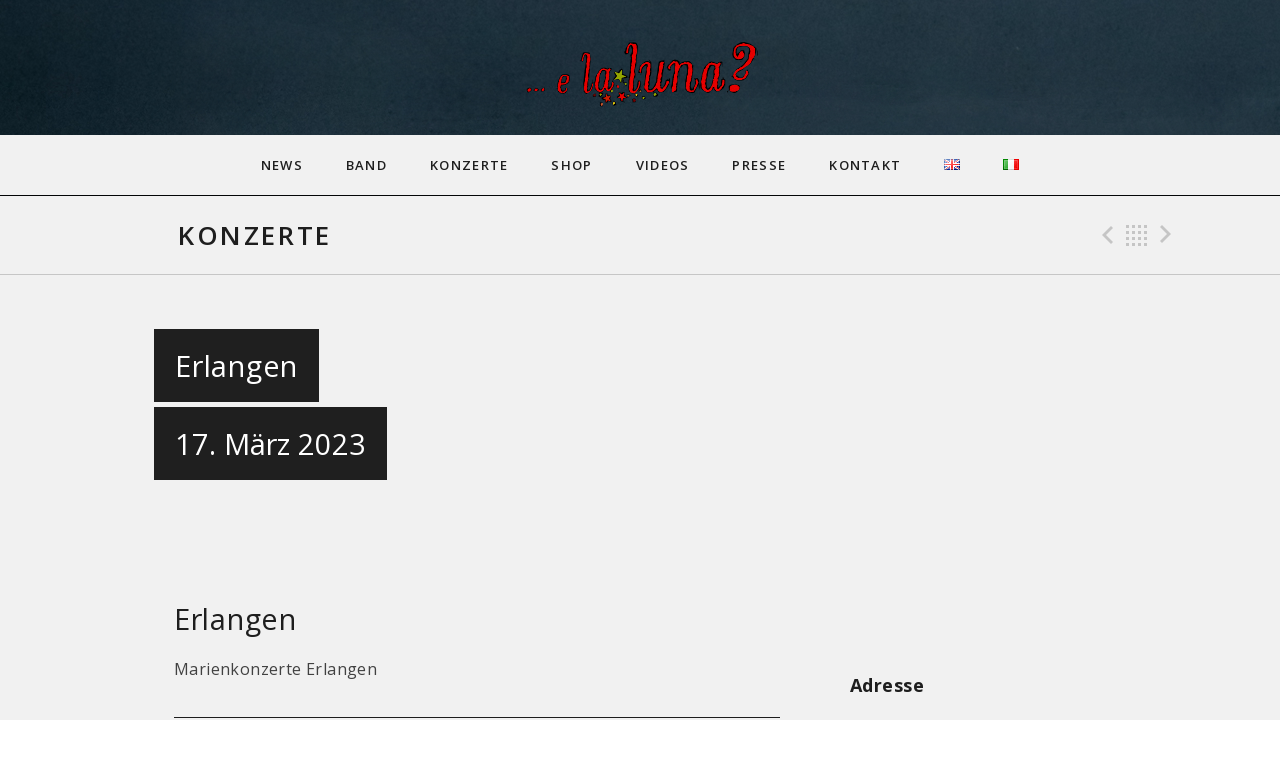

--- FILE ---
content_type: text/html; charset=UTF-8
request_url: https://elaluna.de/konzerte/erlangen/
body_size: 14086
content:
<!DOCTYPE html>
<html class="no-js" lang="de-DE">
<head>
	<meta charset="UTF-8">
	<meta name="viewport" content="width=device-width, initial-scale=1.0">
	<title>Erlangen &#8211; &#8230; e la luna?</title>
<meta name='robots' content='max-image-preview:large' />
<link rel='dns-prefetch' href='//netdna.bootstrapcdn.com' />
<link rel='dns-prefetch' href='//fonts.googleapis.com' />
<link href='https://fonts.gstatic.com' crossorigin rel='preconnect' />
<link rel="alternate" type="application/rss+xml" title="... e la luna? &raquo; Feed" href="https://elaluna.de/feed/" />
<link rel="alternate" type="application/rss+xml" title="... e la luna? &raquo; Kommentar-Feed" href="https://elaluna.de/comments/feed/" />
<link rel="alternate" title="oEmbed (JSON)" type="application/json+oembed" href="https://elaluna.de/wp-json/oembed/1.0/embed?url=https%3A%2F%2Felaluna.de%2Fkonzerte%2Ferlangen%2F&#038;lang=de" />
<link rel="alternate" title="oEmbed (XML)" type="text/xml+oembed" href="https://elaluna.de/wp-json/oembed/1.0/embed?url=https%3A%2F%2Felaluna.de%2Fkonzerte%2Ferlangen%2F&#038;format=xml&#038;lang=de" />
<style id='wp-img-auto-sizes-contain-inline-css' type='text/css'>
img:is([sizes=auto i],[sizes^="auto," i]){contain-intrinsic-size:3000px 1500px}
/*# sourceURL=wp-img-auto-sizes-contain-inline-css */
</style>
<style id='wp-emoji-styles-inline-css' type='text/css'>

	img.wp-smiley, img.emoji {
		display: inline !important;
		border: none !important;
		box-shadow: none !important;
		height: 1em !important;
		width: 1em !important;
		margin: 0 0.07em !important;
		vertical-align: -0.1em !important;
		background: none !important;
		padding: 0 !important;
	}
/*# sourceURL=wp-emoji-styles-inline-css */
</style>
<style id='wp-block-library-inline-css' type='text/css'>
:root{--wp-block-synced-color:#7a00df;--wp-block-synced-color--rgb:122,0,223;--wp-bound-block-color:var(--wp-block-synced-color);--wp-editor-canvas-background:#ddd;--wp-admin-theme-color:#007cba;--wp-admin-theme-color--rgb:0,124,186;--wp-admin-theme-color-darker-10:#006ba1;--wp-admin-theme-color-darker-10--rgb:0,107,160.5;--wp-admin-theme-color-darker-20:#005a87;--wp-admin-theme-color-darker-20--rgb:0,90,135;--wp-admin-border-width-focus:2px}@media (min-resolution:192dpi){:root{--wp-admin-border-width-focus:1.5px}}.wp-element-button{cursor:pointer}:root .has-very-light-gray-background-color{background-color:#eee}:root .has-very-dark-gray-background-color{background-color:#313131}:root .has-very-light-gray-color{color:#eee}:root .has-very-dark-gray-color{color:#313131}:root .has-vivid-green-cyan-to-vivid-cyan-blue-gradient-background{background:linear-gradient(135deg,#00d084,#0693e3)}:root .has-purple-crush-gradient-background{background:linear-gradient(135deg,#34e2e4,#4721fb 50%,#ab1dfe)}:root .has-hazy-dawn-gradient-background{background:linear-gradient(135deg,#faaca8,#dad0ec)}:root .has-subdued-olive-gradient-background{background:linear-gradient(135deg,#fafae1,#67a671)}:root .has-atomic-cream-gradient-background{background:linear-gradient(135deg,#fdd79a,#004a59)}:root .has-nightshade-gradient-background{background:linear-gradient(135deg,#330968,#31cdcf)}:root .has-midnight-gradient-background{background:linear-gradient(135deg,#020381,#2874fc)}:root{--wp--preset--font-size--normal:16px;--wp--preset--font-size--huge:42px}.has-regular-font-size{font-size:1em}.has-larger-font-size{font-size:2.625em}.has-normal-font-size{font-size:var(--wp--preset--font-size--normal)}.has-huge-font-size{font-size:var(--wp--preset--font-size--huge)}.has-text-align-center{text-align:center}.has-text-align-left{text-align:left}.has-text-align-right{text-align:right}.has-fit-text{white-space:nowrap!important}#end-resizable-editor-section{display:none}.aligncenter{clear:both}.items-justified-left{justify-content:flex-start}.items-justified-center{justify-content:center}.items-justified-right{justify-content:flex-end}.items-justified-space-between{justify-content:space-between}.screen-reader-text{border:0;clip-path:inset(50%);height:1px;margin:-1px;overflow:hidden;padding:0;position:absolute;width:1px;word-wrap:normal!important}.screen-reader-text:focus{background-color:#ddd;clip-path:none;color:#444;display:block;font-size:1em;height:auto;left:5px;line-height:normal;padding:15px 23px 14px;text-decoration:none;top:5px;width:auto;z-index:100000}html :where(.has-border-color){border-style:solid}html :where([style*=border-top-color]){border-top-style:solid}html :where([style*=border-right-color]){border-right-style:solid}html :where([style*=border-bottom-color]){border-bottom-style:solid}html :where([style*=border-left-color]){border-left-style:solid}html :where([style*=border-width]){border-style:solid}html :where([style*=border-top-width]){border-top-style:solid}html :where([style*=border-right-width]){border-right-style:solid}html :where([style*=border-bottom-width]){border-bottom-style:solid}html :where([style*=border-left-width]){border-left-style:solid}html :where(img[class*=wp-image-]){height:auto;max-width:100%}:where(figure){margin:0 0 1em}html :where(.is-position-sticky){--wp-admin--admin-bar--position-offset:var(--wp-admin--admin-bar--height,0px)}@media screen and (max-width:600px){html :where(.is-position-sticky){--wp-admin--admin-bar--position-offset:0px}}

/*# sourceURL=wp-block-library-inline-css */
</style><link rel='stylesheet' id='wc-blocks-style-css' href='https://elaluna.de/wp-content/plugins/woocommerce/assets/client/blocks/wc-blocks.css?ver=wc-10.4.3' type='text/css' media='all' />
<style id='global-styles-inline-css' type='text/css'>
:root{--wp--preset--aspect-ratio--square: 1;--wp--preset--aspect-ratio--4-3: 4/3;--wp--preset--aspect-ratio--3-4: 3/4;--wp--preset--aspect-ratio--3-2: 3/2;--wp--preset--aspect-ratio--2-3: 2/3;--wp--preset--aspect-ratio--16-9: 16/9;--wp--preset--aspect-ratio--9-16: 9/16;--wp--preset--color--black: #000000;--wp--preset--color--cyan-bluish-gray: #abb8c3;--wp--preset--color--white: #ffffff;--wp--preset--color--pale-pink: #f78da7;--wp--preset--color--vivid-red: #cf2e2e;--wp--preset--color--luminous-vivid-orange: #ff6900;--wp--preset--color--luminous-vivid-amber: #fcb900;--wp--preset--color--light-green-cyan: #7bdcb5;--wp--preset--color--vivid-green-cyan: #00d084;--wp--preset--color--pale-cyan-blue: #8ed1fc;--wp--preset--color--vivid-cyan-blue: #0693e3;--wp--preset--color--vivid-purple: #9b51e0;--wp--preset--gradient--vivid-cyan-blue-to-vivid-purple: linear-gradient(135deg,rgb(6,147,227) 0%,rgb(155,81,224) 100%);--wp--preset--gradient--light-green-cyan-to-vivid-green-cyan: linear-gradient(135deg,rgb(122,220,180) 0%,rgb(0,208,130) 100%);--wp--preset--gradient--luminous-vivid-amber-to-luminous-vivid-orange: linear-gradient(135deg,rgb(252,185,0) 0%,rgb(255,105,0) 100%);--wp--preset--gradient--luminous-vivid-orange-to-vivid-red: linear-gradient(135deg,rgb(255,105,0) 0%,rgb(207,46,46) 100%);--wp--preset--gradient--very-light-gray-to-cyan-bluish-gray: linear-gradient(135deg,rgb(238,238,238) 0%,rgb(169,184,195) 100%);--wp--preset--gradient--cool-to-warm-spectrum: linear-gradient(135deg,rgb(74,234,220) 0%,rgb(151,120,209) 20%,rgb(207,42,186) 40%,rgb(238,44,130) 60%,rgb(251,105,98) 80%,rgb(254,248,76) 100%);--wp--preset--gradient--blush-light-purple: linear-gradient(135deg,rgb(255,206,236) 0%,rgb(152,150,240) 100%);--wp--preset--gradient--blush-bordeaux: linear-gradient(135deg,rgb(254,205,165) 0%,rgb(254,45,45) 50%,rgb(107,0,62) 100%);--wp--preset--gradient--luminous-dusk: linear-gradient(135deg,rgb(255,203,112) 0%,rgb(199,81,192) 50%,rgb(65,88,208) 100%);--wp--preset--gradient--pale-ocean: linear-gradient(135deg,rgb(255,245,203) 0%,rgb(182,227,212) 50%,rgb(51,167,181) 100%);--wp--preset--gradient--electric-grass: linear-gradient(135deg,rgb(202,248,128) 0%,rgb(113,206,126) 100%);--wp--preset--gradient--midnight: linear-gradient(135deg,rgb(2,3,129) 0%,rgb(40,116,252) 100%);--wp--preset--font-size--small: 13px;--wp--preset--font-size--medium: 20px;--wp--preset--font-size--large: 36px;--wp--preset--font-size--x-large: 42px;--wp--preset--spacing--20: 0.44rem;--wp--preset--spacing--30: 0.67rem;--wp--preset--spacing--40: 1rem;--wp--preset--spacing--50: 1.5rem;--wp--preset--spacing--60: 2.25rem;--wp--preset--spacing--70: 3.38rem;--wp--preset--spacing--80: 5.06rem;--wp--preset--shadow--natural: 6px 6px 9px rgba(0, 0, 0, 0.2);--wp--preset--shadow--deep: 12px 12px 50px rgba(0, 0, 0, 0.4);--wp--preset--shadow--sharp: 6px 6px 0px rgba(0, 0, 0, 0.2);--wp--preset--shadow--outlined: 6px 6px 0px -3px rgb(255, 255, 255), 6px 6px rgb(0, 0, 0);--wp--preset--shadow--crisp: 6px 6px 0px rgb(0, 0, 0);}:where(.is-layout-flex){gap: 0.5em;}:where(.is-layout-grid){gap: 0.5em;}body .is-layout-flex{display: flex;}.is-layout-flex{flex-wrap: wrap;align-items: center;}.is-layout-flex > :is(*, div){margin: 0;}body .is-layout-grid{display: grid;}.is-layout-grid > :is(*, div){margin: 0;}:where(.wp-block-columns.is-layout-flex){gap: 2em;}:where(.wp-block-columns.is-layout-grid){gap: 2em;}:where(.wp-block-post-template.is-layout-flex){gap: 1.25em;}:where(.wp-block-post-template.is-layout-grid){gap: 1.25em;}.has-black-color{color: var(--wp--preset--color--black) !important;}.has-cyan-bluish-gray-color{color: var(--wp--preset--color--cyan-bluish-gray) !important;}.has-white-color{color: var(--wp--preset--color--white) !important;}.has-pale-pink-color{color: var(--wp--preset--color--pale-pink) !important;}.has-vivid-red-color{color: var(--wp--preset--color--vivid-red) !important;}.has-luminous-vivid-orange-color{color: var(--wp--preset--color--luminous-vivid-orange) !important;}.has-luminous-vivid-amber-color{color: var(--wp--preset--color--luminous-vivid-amber) !important;}.has-light-green-cyan-color{color: var(--wp--preset--color--light-green-cyan) !important;}.has-vivid-green-cyan-color{color: var(--wp--preset--color--vivid-green-cyan) !important;}.has-pale-cyan-blue-color{color: var(--wp--preset--color--pale-cyan-blue) !important;}.has-vivid-cyan-blue-color{color: var(--wp--preset--color--vivid-cyan-blue) !important;}.has-vivid-purple-color{color: var(--wp--preset--color--vivid-purple) !important;}.has-black-background-color{background-color: var(--wp--preset--color--black) !important;}.has-cyan-bluish-gray-background-color{background-color: var(--wp--preset--color--cyan-bluish-gray) !important;}.has-white-background-color{background-color: var(--wp--preset--color--white) !important;}.has-pale-pink-background-color{background-color: var(--wp--preset--color--pale-pink) !important;}.has-vivid-red-background-color{background-color: var(--wp--preset--color--vivid-red) !important;}.has-luminous-vivid-orange-background-color{background-color: var(--wp--preset--color--luminous-vivid-orange) !important;}.has-luminous-vivid-amber-background-color{background-color: var(--wp--preset--color--luminous-vivid-amber) !important;}.has-light-green-cyan-background-color{background-color: var(--wp--preset--color--light-green-cyan) !important;}.has-vivid-green-cyan-background-color{background-color: var(--wp--preset--color--vivid-green-cyan) !important;}.has-pale-cyan-blue-background-color{background-color: var(--wp--preset--color--pale-cyan-blue) !important;}.has-vivid-cyan-blue-background-color{background-color: var(--wp--preset--color--vivid-cyan-blue) !important;}.has-vivid-purple-background-color{background-color: var(--wp--preset--color--vivid-purple) !important;}.has-black-border-color{border-color: var(--wp--preset--color--black) !important;}.has-cyan-bluish-gray-border-color{border-color: var(--wp--preset--color--cyan-bluish-gray) !important;}.has-white-border-color{border-color: var(--wp--preset--color--white) !important;}.has-pale-pink-border-color{border-color: var(--wp--preset--color--pale-pink) !important;}.has-vivid-red-border-color{border-color: var(--wp--preset--color--vivid-red) !important;}.has-luminous-vivid-orange-border-color{border-color: var(--wp--preset--color--luminous-vivid-orange) !important;}.has-luminous-vivid-amber-border-color{border-color: var(--wp--preset--color--luminous-vivid-amber) !important;}.has-light-green-cyan-border-color{border-color: var(--wp--preset--color--light-green-cyan) !important;}.has-vivid-green-cyan-border-color{border-color: var(--wp--preset--color--vivid-green-cyan) !important;}.has-pale-cyan-blue-border-color{border-color: var(--wp--preset--color--pale-cyan-blue) !important;}.has-vivid-cyan-blue-border-color{border-color: var(--wp--preset--color--vivid-cyan-blue) !important;}.has-vivid-purple-border-color{border-color: var(--wp--preset--color--vivid-purple) !important;}.has-vivid-cyan-blue-to-vivid-purple-gradient-background{background: var(--wp--preset--gradient--vivid-cyan-blue-to-vivid-purple) !important;}.has-light-green-cyan-to-vivid-green-cyan-gradient-background{background: var(--wp--preset--gradient--light-green-cyan-to-vivid-green-cyan) !important;}.has-luminous-vivid-amber-to-luminous-vivid-orange-gradient-background{background: var(--wp--preset--gradient--luminous-vivid-amber-to-luminous-vivid-orange) !important;}.has-luminous-vivid-orange-to-vivid-red-gradient-background{background: var(--wp--preset--gradient--luminous-vivid-orange-to-vivid-red) !important;}.has-very-light-gray-to-cyan-bluish-gray-gradient-background{background: var(--wp--preset--gradient--very-light-gray-to-cyan-bluish-gray) !important;}.has-cool-to-warm-spectrum-gradient-background{background: var(--wp--preset--gradient--cool-to-warm-spectrum) !important;}.has-blush-light-purple-gradient-background{background: var(--wp--preset--gradient--blush-light-purple) !important;}.has-blush-bordeaux-gradient-background{background: var(--wp--preset--gradient--blush-bordeaux) !important;}.has-luminous-dusk-gradient-background{background: var(--wp--preset--gradient--luminous-dusk) !important;}.has-pale-ocean-gradient-background{background: var(--wp--preset--gradient--pale-ocean) !important;}.has-electric-grass-gradient-background{background: var(--wp--preset--gradient--electric-grass) !important;}.has-midnight-gradient-background{background: var(--wp--preset--gradient--midnight) !important;}.has-small-font-size{font-size: var(--wp--preset--font-size--small) !important;}.has-medium-font-size{font-size: var(--wp--preset--font-size--medium) !important;}.has-large-font-size{font-size: var(--wp--preset--font-size--large) !important;}.has-x-large-font-size{font-size: var(--wp--preset--font-size--x-large) !important;}
/*# sourceURL=global-styles-inline-css */
</style>

<style id='classic-theme-styles-inline-css' type='text/css'>
/*! This file is auto-generated */
.wp-block-button__link{color:#fff;background-color:#32373c;border-radius:9999px;box-shadow:none;text-decoration:none;padding:calc(.667em + 2px) calc(1.333em + 2px);font-size:1.125em}.wp-block-file__button{background:#32373c;color:#fff;text-decoration:none}
/*# sourceURL=/wp-includes/css/classic-themes.min.css */
</style>
<link rel='stylesheet' id='cuepro-css' href='https://elaluna.de/wp-content/plugins/cuepro/assets/css/cuepro.css?ver=1.1.0' type='text/css' media='all' />
<link rel='stylesheet' id='woocommerce-layout-css' href='https://elaluna.de/wp-content/plugins/woocommerce/assets/css/woocommerce-layout.css?ver=10.4.3' type='text/css' media='all' />
<link rel='stylesheet' id='woocommerce-smallscreen-css' href='https://elaluna.de/wp-content/plugins/woocommerce/assets/css/woocommerce-smallscreen.css?ver=10.4.3' type='text/css' media='only screen and (max-width: 768px)' />
<link rel='stylesheet' id='woocommerce-general-css' href='https://elaluna.de/wp-content/plugins/woocommerce/assets/css/woocommerce.css?ver=10.4.3' type='text/css' media='all' />
<style id='woocommerce-inline-inline-css' type='text/css'>
.woocommerce form .form-row .required { visibility: visible; }
/*# sourceURL=woocommerce-inline-inline-css */
</style>
<link rel='stylesheet' id='genericons-css' href='https://elaluna.de/wp-content/themes/promenade/assets/css/genericons.css?ver=3.4.1' type='text/css' media='all' />
<link rel='stylesheet' id='promenade-style-css' href='https://elaluna.de/wp-content/themes/promenade/style.css?ver=1689315ab6ec61be7eaf035b6519c6c7' type='text/css' media='all' />
<style id='promenade-style-inline-css' type='text/css'>
.site-title { font-family: "Open Sans", sans-serif;}.site-navigation { font-family: "Open Sans", sans-serif;}h1, h2, h3, h4, h5, h6, dt, label, button, input, select, button, html input[type="button"], input[type="reset"], input[type="submit"], .button, textarea, .published, .entry-meta--header .post-type, .entry-meta--footer a, .pagination, .lead, .archive-intro, .menu--archive a, .front-page .content-area, .front-page .content-area .entry-content, .featured-content, .featured-content .block-grid-item-date, .record-details, .comments-header .comments-title, .comment-meta, .comment-author, .comment-reply-title, .widget-title, .widget_archive li, .widget_categories li, .widget_meta li, .widget_nav_menu li, .widget_pages li, .widget_calendar table caption, .widget_contact_info .confit-address, .widget_recent_entries, .widget_rss .rss-date, .credits, .gallery .gallery-caption, .promenade-player, .single-gig .venue-details, .single-gig .gig-meta, .single-gig .gig-description, .archive-gig, .gig-card, .tracklist, .widget .recent-posts-feed-link, .widget .recent-posts-archive-link, .widget .upcoming-gigs-archive-link, .recent-posts-item-title, .widget_audiotheme_upcoming_gigs .upcoming-gigs-archive-link, .widget-area--home .widget_recent_posts .block-grid-item-title, #infinite-handle span, #infinite-footer, .widget-area .milestone-header .event, .widget-area .milestone-countdown .difference { font-family: "Open Sans", sans-serif;}body, input[type="checkbox"] + label, input[type="radio"] + label, .comments-area, .comment-reply-title small, .widget { font-family: "Open Sans", sans-serif;}
/*# sourceURL=promenade-style-inline-css */
</style>
<link rel='stylesheet' id='promenade-audiotheme-css' href='https://elaluna.de/wp-content/themes/promenade/assets/css/audiotheme.css?ver=1689315ab6ec61be7eaf035b6519c6c7' type='text/css' media='all' />
<link rel='stylesheet' id='fontawesome-css' href='//netdna.bootstrapcdn.com/font-awesome/3.2.1/css/font-awesome.min.css?ver=1.3.9' type='text/css' media='all' />
<link rel='stylesheet' id='billboard-fonts-google-css' href='https://fonts.googleapis.com/css?family=Roboto%3A300%2C400%7CRoboto%3A300%2C400%7CRoboto%3A300%2C300italic%2C400%2C400italic%2C700%7CRoboto%3A400&#038;subset=latin&#038;ver=6.9' type='text/css' media='all' />
<link rel='stylesheet' id='cedaro-theme-fonts-google-css' href='https://fonts.googleapis.com/css?family=Open+Sans%3A300%7COpen+Sans%3A400%7COpen+Sans%3A400%2C600%2C700%7COpen+Sans%3A400%2C400italic%2C700%2C700italic&#038;subset=latin&#038;ver=6.9' type='text/css' media='all' />
<link rel='stylesheet' id='promenade-child-style-css' href='https://elaluna.de/wp-content/themes/promenade-child/style.css?ver=1689315ab6ec61be7eaf035b6519c6c7' type='text/css' media='all' />
		<style>
			/* Accessible for screen readers but hidden from view */
			.fa-hidden { position:absolute; left:-10000px; top:auto; width:1px; height:1px; overflow:hidden; }
			.rtl .fa-hidden { left:10000px; }
			.fa-showtext { margin-right: 5px; }
		</style>
		<script type="text/javascript" src="https://elaluna.de/wp-includes/js/jquery/jquery.min.js?ver=3.7.1" id="jquery-core-js"></script>
<script type="text/javascript" src="https://elaluna.de/wp-includes/js/jquery/jquery-migrate.min.js?ver=3.4.1" id="jquery-migrate-js"></script>
<script type="text/javascript" src="https://elaluna.de/wp-includes/js/dist/hooks.min.js?ver=dd5603f07f9220ed27f1" id="wp-hooks-js"></script>
<script type="text/javascript" id="say-what-js-js-extra">
/* <![CDATA[ */
var say_what_data = {"replacements":{"promenade|No gigs are currently scheduled.|":"Im Moment sind keine Konzerte geplant.","promenade|Venue Details|":"Adresse","promenade|There currently aren't any scheduled shows. Check back soon!|":"Momentan sind keine Konzerte geplant.","promenade|Recent Shows|":"Bisherige Konzerte"}};
//# sourceURL=say-what-js-js-extra
/* ]]> */
</script>
<script type="text/javascript" src="https://elaluna.de/wp-content/plugins/say-what/assets/build/frontend.js?ver=fd31684c45e4d85aeb4e" id="say-what-js-js"></script>
<script type="text/javascript" src="https://elaluna.de/wp-content/plugins/woocommerce/assets/js/jquery-blockui/jquery.blockUI.min.js?ver=2.7.0-wc.10.4.3" id="wc-jquery-blockui-js" defer="defer" data-wp-strategy="defer"></script>
<script type="text/javascript" id="wc-add-to-cart-js-extra">
/* <![CDATA[ */
var wc_add_to_cart_params = {"ajax_url":"/wp-admin/admin-ajax.php","wc_ajax_url":"/?wc-ajax=%%endpoint%%","i18n_view_cart":"Warenkorb anzeigen","cart_url":"https://elaluna.de/warenkorb/","is_cart":"","cart_redirect_after_add":"no"};
//# sourceURL=wc-add-to-cart-js-extra
/* ]]> */
</script>
<script type="text/javascript" src="https://elaluna.de/wp-content/plugins/woocommerce/assets/js/frontend/add-to-cart.min.js?ver=10.4.3" id="wc-add-to-cart-js" defer="defer" data-wp-strategy="defer"></script>
<script type="text/javascript" src="https://elaluna.de/wp-content/plugins/woocommerce/assets/js/js-cookie/js.cookie.min.js?ver=2.1.4-wc.10.4.3" id="wc-js-cookie-js" defer="defer" data-wp-strategy="defer"></script>
<script type="text/javascript" id="woocommerce-js-extra">
/* <![CDATA[ */
var woocommerce_params = {"ajax_url":"/wp-admin/admin-ajax.php","wc_ajax_url":"/?wc-ajax=%%endpoint%%","i18n_password_show":"Passwort anzeigen","i18n_password_hide":"Passwort ausblenden"};
//# sourceURL=woocommerce-js-extra
/* ]]> */
</script>
<script type="text/javascript" src="https://elaluna.de/wp-content/plugins/woocommerce/assets/js/frontend/woocommerce.min.js?ver=10.4.3" id="woocommerce-js" defer="defer" data-wp-strategy="defer"></script>
<link rel="https://api.w.org/" href="https://elaluna.de/wp-json/" /><link rel="canonical" href="https://elaluna.de/konzerte/erlangen/" />
<link rel="profile" href="https://gmpg.org/xfn/11">
<link rel="pingback" href="https://elaluna.de/xmlrpc.php">
<script>document.documentElement.className = document.documentElement.className.replace('no-js','js');</script>
<!--[if lt IE 9]><script src="https://elaluna.de/wp-content/themes/promenade/assets/js/vendor/html5.js"></script><![endif]-->
	<noscript><style>.woocommerce-product-gallery{ opacity: 1 !important; }</style></noscript>
				<style type="text/css">
			.site-title,
			.site-description {
				clip: rect(1px, 1px, 1px, 1px);
				height: 1px;
				overflow: hidden;
				position: absolute;
				width: 1px;
			}
			</style>
			<link rel="icon" href="https://elaluna.de/wp-content/uploads/2017/11/cropped-iqon_E-32x32.png" sizes="32x32" />
<link rel="icon" href="https://elaluna.de/wp-content/uploads/2017/11/cropped-iqon_E-192x192.png" sizes="192x192" />
<link rel="apple-touch-icon" href="https://elaluna.de/wp-content/uploads/2017/11/cropped-iqon_E-180x180.png" />
<meta name="msapplication-TileImage" content="https://elaluna.de/wp-content/uploads/2017/11/cropped-iqon_E-270x270.png" />
		<style type="text/css" id="wp-custom-css">
			/*
Füge deinen eigenen CSS-Code nach diesem Kommentar hinter dem abschließenden Schrägstrich ein. 

Klicke auf das Hilfe-Symbol oben, um mehr zu erfahren.
*/

/*
Füge deinen eigenen CSS-Code nach diesem Kommentar hinter dem abschließenden Schrägstrich ein. 

Klicke auf das Hilfe-Symbol oben, um mehr zu erfahren.
*/
.woocommerce #respond input#submit, .woocommerce a.button, .woocommerce button.button, .woocommerce input.button {
    font-size: 50%;
background-color: #dcdcdc;
   }
.woocommerce a.button {
     color:#303030;
   }
.orderby { 
    display: none;
}
.woocommerce-result-count { 
    display: none;
}

.record-details dt:after { 
    display: none;
}
.record-details dt{ 
    display: none;
}

.woocommerce ul.products li.product .woocommerce-loop-category__title, .woocommerce ul.products li.product .woocommerce-loop-product__title, .woocommerce ul.products li.product h3 { 
    font-size: 0.7em;
}

.woocommerce-message { 
    display: none;
}




.site-navigation{
    background-color:#f1f1f1;
   font-weight: 600;
}
.wp-caption-text {
    color: #000000!Important;
}
.button-alt {
    background-color: #d8d8d8;
    color: #000000;
border: none;
}
.entry-header  {
    border: none!Important;
}
.woocommerce-product-details__short-description{
        font-size:0.9em;
}
a {
    color: #2e57e7;
}
.woocommerce #content table.cart img, .woocommerce table.cart img, .woocommerce-page #content table.cart img, .woocommerce-page table.cart img {
    height: 60px;
width: 60px;
}


#add_payment_method table.cart td, #add_payment_method table.cart th, .woocommerce-cart table.cart td, .woocommerce-cart table.cart th, .woocommerce-checkout table.cart td, .woocommerce-checkout table.cart th {
    vertical-align: middle;
}
.woocommerce table.shop_table th {
    font-weight: 700;
    padding: 9px 12px;
}
th, td {
    border-bottom: 1px solid rgba(0, 0, 0, 0.18);
    padding: 0.5em 0.5em 0.5em 0;
    text-align: left;
    vertical-align: top;
}
caption, th {
    font-weight: 700;
}
caption, th, tfoot {
    color: rgba(0, 0, 0, 0.88);
}
td, th {
    padding: 0;
}
* {
    box-sizing: border-box;
}
.woocommerce table.shop_table {
    border-collapse: separate;
    text-align: left;
}
table {
    border-collapse: separate;
    border-spacing: 0;
}
table {
    border-collapse: collapse;
    border-spacing: 0;
}
.woocommerce table.shop_table th {
       font-size: 14px;
}
.wc-proceed-to-checkout a.checkout-button, .woocommerce-cart .wc-proceed-to-checkout a.checkout-button, .woocommerce-checkout .wc-proceed-to-checkout a.checkout-button {   
    font-size: 1em;
}

.woocommerce form .form-row label, .woocommerce-page form .form-row label {    
    font-weight: 500;
    font-size: 15px;
}

/*Button "In den Warenkorb"  
*/
.woocommerce #respond input#submit, .woocommerce a.button, .woocommerce button.button, .woocommerce input.button {
    font-size: 60%;
}
/*Überschriften h1
*/
h1, .alpha {
        font-size: 3rem;
    }

/*Höhe der Seite wegen credits  
*/


/*Gigseite 
*/
@media (min-width: 600px) {
.single-gig .has-venue .primary-area {
padding-left: 20px;
padding-right: 30px;
}
}

.woocommerce-breadcrumb{ 
    display: none;
}
    
.site-header {
background-image: url('https://elaluna.de/wp-content/uploads/Streifen2000x200.png')!important;
	 border-top: 0px;
}

.site-content {
       background-color: #f1f1f1;
	min-height: 300px;
}


#billing_email_field {
  width:100%;
 }

.cd-hintergrund  {
	max-width: 550px;
}

.elaluna {
 font-family: Gill Sans, Arial, sans-serif;
	padding-top: 5%;
    padding-right: 10%;
  padding-left: 9%;
	 margin-bottom: 25px;
}
.percorso {
	font-family: Arial, sans-serif;
	padding-top: 5px;
    padding-right: 10%;
    padding-bottom: 0%;
	padding-left: 20%;
		line-height:15%;
	 margin-bottom: 45px;
}
.titelliste {
 font-family: Gill Sans, Arial, sans-serif;
	font-size: 100%;
	padding-top: 20px;
    padding-right: 10%;
  padding-left: 9%;
line-height:120%;
	    margin-bottom: 5px;
}

.totaltime {
	font-family: Gill Sans, Arial, sans-serif;
	font-size: 80%;
	padding-top: 5px;
    padding-right: 10%;
  padding-left: 9%;
	    margin-bottom: 25px;
}

.texte {
 font-family: Gill Sans, Arial, sans-serif;
}

.foto {
  max-width: 100%;
	margin-top: 40px;
	margin-right: 50px;
	margin-bottom: 30px;
}
.page-id-3323 .site-navigation {
display: none;
}
.page-id-3323 .site-header {
display: none;
}
.page-id-3323 .site-content {
background-color: #f1f1f1;
	
}
.page-id-3323 .site-content-inside {
	padding-left: 0%!Important;
}

.entry-title {
    display: none; 
}
/* Abstand headline-navigation
*/
@media (min-width: 660px) {
    .layout-page-header .site-content-inside {
        padding-top: 3em;
    }
}

.site-content-header-title {
	padding-left: 8%;
}
.site-content-inside{
	padding-left: 5%;
}
#menu-konzerte {
	padding-left: 8%;
}
.primary-area {
 background-color: #f1f1f1!Important;
}
/*
.gig-map {
	 display: none; 
}
*/		</style>
		</head>

<body data-rsssl=1 class="wp-singular audiotheme_gig-template-default single single-audiotheme_gig postid-5068 wp-theme-promenade wp-child-theme-promenade-child theme-promenade woocommerce-no-js group-blog font_site-title_open-sans font_site-navigation_open-sans font_headings_open-sans font_content_open-sans has-site-logo" itemscope="itemscope" itemtype="http://schema.org/WebPage">
	<div id="page" class="hfeed site">
		<a class="skip-link screen-reader-text" href="#content">Skip to content</a>

		
		<header id="masthead" class="site-header" role="banner" itemscope itemtype="http://schema.org/WPHeader">
			<a href="https://elaluna.de/" class="site-logo-link site-logo-anchor"><img src="https://elaluna.de/wp-content/uploads/logo.neu_.png" alt="" class="site-logo" data-size="full"></a><h1 class="site-title"><a href="https://elaluna.de/" rel="home">... e la luna?</a></h1>
			<nav id="site-navigation" class="site-navigation clearfix" role="navigation" itemscope itemtype="http://schema.org/SiteNavigationElement">
				<button class="site-navigation-toggle">Menu</button>

				<ul id="menu-hauptmenue" class="menu"><li id="menu-item-2809" class="menu-item menu-item-type-post_type menu-item-object-page menu-item-2809"><a href="https://elaluna.de/news/" data-ps2id-api="true">News</a></li>
<li id="menu-item-3055" class="menu-item menu-item-type-post_type menu-item-object-page menu-item-has-children menu-item-3055"><a href="https://elaluna.de/band/" data-ps2id-api="true">Band</a>
<ul class="sub-menu">
	<li id="menu-item-2565" class="menu-item menu-item-type-post_type menu-item-object-page menu-item-2565"><a href="https://elaluna.de/band/eva/" data-ps2id-api="true">Eva Spagna</a></li>
	<li id="menu-item-2588" class="menu-item menu-item-type-post_type menu-item-object-page menu-item-2588"><a href="https://elaluna.de/band/holger/" data-ps2id-api="true">Holger Schliestedt</a></li>
	<li id="menu-item-3103" class="menu-item menu-item-type-post_type menu-item-object-page menu-item-3103"><a href="https://elaluna.de/band/andreas-henze/" data-ps2id-api="true">Andreas Henze</a></li>
	<li id="menu-item-3102" class="menu-item menu-item-type-post_type menu-item-object-page menu-item-3102"><a href="https://elaluna.de/band/bernd-spanier/" data-ps2id-api="true">Bernd Spanier</a></li>
</ul>
</li>
<li id="menu-item-2613" class="menu-item menu-item-type-post_type menu-item-object-audiotheme_archive current-menu-parent menu-item-2613"><a href="https://elaluna.de/konzerte/" data-ps2id-api="true">Konzerte</a></li>
<li id="menu-item-2168" class="menu-item menu-item-type-post_type menu-item-object-page menu-item-2168"><a href="https://elaluna.de/shop/" data-ps2id-api="true">Shop</a></li>
<li id="menu-item-2664" class="menu-item menu-item-type-post_type menu-item-object-audiotheme_archive menu-item-2664"><a href="https://elaluna.de/videos/" data-ps2id-api="true">Videos</a></li>
<li id="menu-item-2577" class="menu-item menu-item-type-post_type menu-item-object-page menu-item-2577"><a href="https://elaluna.de/presse/" data-ps2id-api="true">Presse</a></li>
<li id="menu-item-2573" class="menu-item menu-item-type-post_type menu-item-object-page menu-item-has-children menu-item-2573"><a href="https://elaluna.de/kontakt/" data-ps2id-api="true">Kontakt</a>
<ul class="sub-menu">
	<li id="menu-item-3281" class="menu-item menu-item-type-post_type menu-item-object-page menu-item-3281"><a href="https://elaluna.de/versandkosten/" data-ps2id-api="true">Versandkosten</a></li>
</ul>
</li>
<li id="menu-item-2667-en" class="lang-item lang-item-28 lang-item-en no-translation lang-item-first menu-item menu-item-type-custom menu-item-object-custom menu-item-2667-en"><a href="https://elaluna.de/en/luna-2/" data-ps2id-api="true" hreflang="en-GB" lang="en-GB"><img src="[data-uri]" alt="English" width="16" height="11" style="width: 16px; height: 11px;" /></a></li>
<li id="menu-item-2667-it" class="lang-item lang-item-31 lang-item-it no-translation menu-item menu-item-type-custom menu-item-object-custom menu-item-2667-it"><a href="https://elaluna.de/it/luna-3/" data-ps2id-api="true" hreflang="it-IT" lang="it-IT"><img src="[data-uri]" alt="Italiano" width="16" height="11" style="width: 16px; height: 11px;" /></a></li>
</ul>			</nav>
		</header>

		
		<div id="content" class="site-content">

			
	<header class="site-content-header">
		<div class="page-fence">

			<h1 class="site-content-header-title">
				Konzerte			</h1>

								<nav class="paged-nav paged-nav--singular" role="navigation">
		<span class="paged-nav-prev icon"><a href="https://elaluna.de/konzerte/schlot-4/" rel="prev">Previous Gig</a></span>
		<span class="paged-nav-back icon"><a href="https://elaluna.de/konzerte/">Back</a></span>
		<span class="paged-nav-next icon"><a href="https://elaluna.de/konzerte/kunsthof-koepenick/" rel="next">Next Gig</a></span>	</nav>
						</div>
	</header>


			<div class="site-content-inside">
				<div class="page-fence">

					
<main id="primary" class="content-area single-gig" role="main" itemprop="mainContentOfPage">

	
		<article id="post-5068" class="gig post-5068 audiotheme_gig type-audiotheme_gig status-publish hentry has-venue" itemscope itemtype="http://schema.org/MusicEvent">
			<header class="gig-header content-stretch-wide">
				<div class="gig-title-date">
					<h1 class="entry-title" itemprop="name">Erlangen</h1>
					<h2 class="gig-date">
						<meta content="2023-03-17T19:00:00+00:00" itemprop="startDate">
						<time class="dtstart" datetime="2023-03-17T19:00:00+00:00">
							17. März 2023						</time>
					</h2>
				</div>

				
					<figure class="gig-map">
						<a href="https://maps.google.com/maps?q=Malteser%20Waldkrankenhaus%2C%20Erlangen" class="gig-map-link" style="background-image: url('https://maps.googleapis.com/maps/api/staticmap?center=Marienkonzerte%20Erlangen%2C%20Malteser%20Waldkrankenhaus%2C%20Erlangen&#038;size=640x175&#038;scale=2&#038;format=jpg&#038;sensor=false&#038;markers=size:small|color:0xff0000|Marienkonzerte%20Erlangen%2C%20Malteser%20Waldkrankenhaus%2C%20Erlangen&#038;key&#038;style=element:geometry.fill|color:0xf5f5f5&#038;style=element:geometry.stroke|color:0xffffff&#038;style=element:labels.text.fill|color:0x1f1f1f&#038;style=feature:road|element:geometry.fill|color:0xd1d1d1')" target="_blank"></a>					</figure>

							</header>

			<div class="primary-area">
				

	<h1 class="venue-location"><span class="locality">Erlangen</span></h1>
	<h2 class="venue-name">Marienkonzerte Erlangen</h2>



	<dl class="gig-meta">
		
			<dd class="gig-time">Freitag, 17. März 2023, 19:00</dd>

		
			</dl>


				
				<div class="meta-links meta-links--subscribe">
					<h4 class="button">Add To Calendar <i class="icon"></i></h4>

					
<ul>
	<li>
		<a href="https://www.google.com/calendar/event?action=TEMPLATE&#038;text=Erlangen&#038;dates=20230317T000000Z/20230317T000000Z&#038;details&#038;location=Marienkonzerte%20Erlangen%2C%20Malteser%20Waldkrankenhaus%2C%20Erlangen&#038;sprop=https%3A%2F%2Felaluna.de%2F" target="_blank" class="button js-popup" data-popup-width="800" data-popup-height="600">
			Google Calendar		</a>
	</li>
	<li class="last-item">
		<a href="https://elaluna.de/konzerte/erlangen/ical/" class="button">
			iCal		</a>
	</li>
</ul>
				</div>

				
							</div>

			
				<div class="secondary-area">
					<div class="venue-meta">
						<h4>Adresse</h4>

						<div class="location vcard" itemprop="location" itemscope itemtype="http://schema.org/EventVenue"><span class="venue-name fn org" itemprop="name">Marienkonzerte Erlangen</span> <span class="venue-address adr" itemprop="address" itemscope itemtype="http://schema.org/PostalAddress"><span class="venue-street-address street-address" itemprop="streetAddress">Malteser Waldkrankenhaus</span><span class="sep"><br></span><span class="venue-locality locality" itemprop="addressLocality">Erlangen</span></span></div>					</div>
				</div>

					</article>

	
</main>


					
				</div><!-- .page-fence -->
			</div><!-- .site-content-inside -->

			
		</div><!-- #content -->

		
		<footer id="footer" class="site-footer" role="contentinfo" itemscope itemtype="http://schema.org/WPFooter">
			
			
				<nav class="social-nav menu-social-container">
					<ul id="menu-social-menue" class="menu page-fence"><li id="menu-item-2326" class="menu-item menu-item-type-custom menu-item-object-custom social-icon facebook menu-item-2326"><a href="https://www.facebook.com/Elaluna-126429857408810/" data-ps2id-api="true"><i class='icon-2x icon-facebook '></i><span class='fa-hidden'>Facebook</span></a></li>
<li id="menu-item-2325" class="menu-item menu-item-type-custom menu-item-object-custom social-icon youtube menu-item-2325"><a href="http://youtube.com/user/ElalunaBerlin" data-ps2id-api="true"><i class='icon-2x icon-youtube '></i><span class='fa-hidden'>YouTube</span></a></li>
</ul>				</nav>

			
			<div class="credits">
				<div class="page-fence">
					© 2026 &#8230; e la luna?  | <a href="https://elaluna.de/Impressum/">Impressum</a> | <a href="https://elaluna.de/versandkosten/">Versandkosten</a> | <a href="https://elaluna.de/datenschutzerklaerung/">Datenschutzerklärung</a>				</div>
			</div>
		</footer>

		
	</div><!-- #page -->

	<script type="speculationrules">
{"prefetch":[{"source":"document","where":{"and":[{"href_matches":"/*"},{"not":{"href_matches":["/wp-*.php","/wp-admin/*","/wp-content/uploads/*","/wp-content/*","/wp-content/plugins/*","/wp-content/themes/promenade-child/*","/wp-content/themes/promenade/*","/*\\?(.+)"]}},{"not":{"selector_matches":"a[rel~=\"nofollow\"]"}},{"not":{"selector_matches":".no-prefetch, .no-prefetch a"}}]},"eagerness":"conservative"}]}
</script>
	<script type='text/javascript'>
		(function () {
			var c = document.body.className;
			c = c.replace(/woocommerce-no-js/, 'woocommerce-js');
			document.body.className = c;
		})();
	</script>
	<script type="text/javascript" id="page-scroll-to-id-plugin-script-js-extra">
/* <![CDATA[ */
var mPS2id_params = {"instances":{"mPS2id_instance_0":{"selector":"a[href*='#']:not([href='#'])","autoSelectorMenuLinks":"true","excludeSelector":"a[href^='#tab-'], a[href^='#tabs-'], a[data-toggle]:not([data-toggle='tooltip']), a[data-slide], a[data-vc-tabs], a[data-vc-accordion], a.screen-reader-text.skip-link","scrollSpeed":800,"autoScrollSpeed":"true","scrollEasing":"easeInOutQuint","scrollingEasing":"easeOutQuint","forceScrollEasing":"false","pageEndSmoothScroll":"true","stopScrollOnUserAction":"false","autoCorrectScroll":"false","autoCorrectScrollExtend":"false","layout":"vertical","offset":0,"dummyOffset":"false","highlightSelector":"","clickedClass":"mPS2id-clicked","targetClass":"mPS2id-target","highlightClass":"mPS2id-highlight","forceSingleHighlight":"false","keepHighlightUntilNext":"false","highlightByNextTarget":"false","appendHash":"false","scrollToHash":"true","scrollToHashForAll":"true","scrollToHashDelay":0,"scrollToHashUseElementData":"true","scrollToHashRemoveUrlHash":"false","disablePluginBelow":0,"adminDisplayWidgetsId":"true","adminTinyMCEbuttons":"true","unbindUnrelatedClickEvents":"false","unbindUnrelatedClickEventsSelector":"","normalizeAnchorPointTargets":"false","encodeLinks":"false"}},"total_instances":"1","shortcode_class":"_ps2id"};
//# sourceURL=page-scroll-to-id-plugin-script-js-extra
/* ]]> */
</script>
<script type="text/javascript" src="https://elaluna.de/wp-content/plugins/page-scroll-to-id/js/page-scroll-to-id.min.js?ver=1.7.9" id="page-scroll-to-id-plugin-script-js"></script>
<script type="text/javascript" id="wp-nav-menus-js-extra">
/* <![CDATA[ */
var _cedaroNavMenuL10n = {"collapseSubmenu":"Collapse submenu","expandSubmenu":"Expand submenu"};
//# sourceURL=wp-nav-menus-js-extra
/* ]]> */
</script>
<script type="text/javascript" src="https://elaluna.de/wp-content/themes/promenade/assets/js/vendor/wp-nav-menus.js?ver=1.0.0" id="wp-nav-menus-js"></script>
<script type="text/javascript" src="https://elaluna.de/wp-content/themes/promenade/assets/js/plugins.js?ver=20151104" id="promenade-plugins-js"></script>
<script type="text/javascript" id="promenade-js-extra">
/* <![CDATA[ */
var _promenadeSettings = {"l10n":{"nextTrack":"Next Track","previousTrack":"Previous Track","togglePlaylist":"Toggle Playlist"},"mejs":{"pluginPath":"/wp-includes/js/mediaelement/"}};
//# sourceURL=promenade-js-extra
/* ]]> */
</script>
<script type="text/javascript" src="https://elaluna.de/wp-content/themes/promenade/assets/js/main.js?ver=20151104" id="promenade-js"></script>
<script type="text/javascript" src="https://elaluna.de/wp-content/plugins/woocommerce/assets/js/sourcebuster/sourcebuster.min.js?ver=10.4.3" id="sourcebuster-js-js"></script>
<script type="text/javascript" id="wc-order-attribution-js-extra">
/* <![CDATA[ */
var wc_order_attribution = {"params":{"lifetime":1.0e-5,"session":30,"base64":false,"ajaxurl":"https://elaluna.de/wp-admin/admin-ajax.php","prefix":"wc_order_attribution_","allowTracking":true},"fields":{"source_type":"current.typ","referrer":"current_add.rf","utm_campaign":"current.cmp","utm_source":"current.src","utm_medium":"current.mdm","utm_content":"current.cnt","utm_id":"current.id","utm_term":"current.trm","utm_source_platform":"current.plt","utm_creative_format":"current.fmt","utm_marketing_tactic":"current.tct","session_entry":"current_add.ep","session_start_time":"current_add.fd","session_pages":"session.pgs","session_count":"udata.vst","user_agent":"udata.uag"}};
//# sourceURL=wc-order-attribution-js-extra
/* ]]> */
</script>
<script type="text/javascript" src="https://elaluna.de/wp-content/plugins/woocommerce/assets/js/frontend/order-attribution.min.js?ver=10.4.3" id="wc-order-attribution-js"></script>
<script id="wp-emoji-settings" type="application/json">
{"baseUrl":"https://s.w.org/images/core/emoji/17.0.2/72x72/","ext":".png","svgUrl":"https://s.w.org/images/core/emoji/17.0.2/svg/","svgExt":".svg","source":{"concatemoji":"https://elaluna.de/wp-includes/js/wp-emoji-release.min.js?ver=1689315ab6ec61be7eaf035b6519c6c7"}}
</script>
<script type="module">
/* <![CDATA[ */
/*! This file is auto-generated */
const a=JSON.parse(document.getElementById("wp-emoji-settings").textContent),o=(window._wpemojiSettings=a,"wpEmojiSettingsSupports"),s=["flag","emoji"];function i(e){try{var t={supportTests:e,timestamp:(new Date).valueOf()};sessionStorage.setItem(o,JSON.stringify(t))}catch(e){}}function c(e,t,n){e.clearRect(0,0,e.canvas.width,e.canvas.height),e.fillText(t,0,0);t=new Uint32Array(e.getImageData(0,0,e.canvas.width,e.canvas.height).data);e.clearRect(0,0,e.canvas.width,e.canvas.height),e.fillText(n,0,0);const a=new Uint32Array(e.getImageData(0,0,e.canvas.width,e.canvas.height).data);return t.every((e,t)=>e===a[t])}function p(e,t){e.clearRect(0,0,e.canvas.width,e.canvas.height),e.fillText(t,0,0);var n=e.getImageData(16,16,1,1);for(let e=0;e<n.data.length;e++)if(0!==n.data[e])return!1;return!0}function u(e,t,n,a){switch(t){case"flag":return n(e,"\ud83c\udff3\ufe0f\u200d\u26a7\ufe0f","\ud83c\udff3\ufe0f\u200b\u26a7\ufe0f")?!1:!n(e,"\ud83c\udde8\ud83c\uddf6","\ud83c\udde8\u200b\ud83c\uddf6")&&!n(e,"\ud83c\udff4\udb40\udc67\udb40\udc62\udb40\udc65\udb40\udc6e\udb40\udc67\udb40\udc7f","\ud83c\udff4\u200b\udb40\udc67\u200b\udb40\udc62\u200b\udb40\udc65\u200b\udb40\udc6e\u200b\udb40\udc67\u200b\udb40\udc7f");case"emoji":return!a(e,"\ud83e\u1fac8")}return!1}function f(e,t,n,a){let r;const o=(r="undefined"!=typeof WorkerGlobalScope&&self instanceof WorkerGlobalScope?new OffscreenCanvas(300,150):document.createElement("canvas")).getContext("2d",{willReadFrequently:!0}),s=(o.textBaseline="top",o.font="600 32px Arial",{});return e.forEach(e=>{s[e]=t(o,e,n,a)}),s}function r(e){var t=document.createElement("script");t.src=e,t.defer=!0,document.head.appendChild(t)}a.supports={everything:!0,everythingExceptFlag:!0},new Promise(t=>{let n=function(){try{var e=JSON.parse(sessionStorage.getItem(o));if("object"==typeof e&&"number"==typeof e.timestamp&&(new Date).valueOf()<e.timestamp+604800&&"object"==typeof e.supportTests)return e.supportTests}catch(e){}return null}();if(!n){if("undefined"!=typeof Worker&&"undefined"!=typeof OffscreenCanvas&&"undefined"!=typeof URL&&URL.createObjectURL&&"undefined"!=typeof Blob)try{var e="postMessage("+f.toString()+"("+[JSON.stringify(s),u.toString(),c.toString(),p.toString()].join(",")+"));",a=new Blob([e],{type:"text/javascript"});const r=new Worker(URL.createObjectURL(a),{name:"wpTestEmojiSupports"});return void(r.onmessage=e=>{i(n=e.data),r.terminate(),t(n)})}catch(e){}i(n=f(s,u,c,p))}t(n)}).then(e=>{for(const n in e)a.supports[n]=e[n],a.supports.everything=a.supports.everything&&a.supports[n],"flag"!==n&&(a.supports.everythingExceptFlag=a.supports.everythingExceptFlag&&a.supports[n]);var t;a.supports.everythingExceptFlag=a.supports.everythingExceptFlag&&!a.supports.flag,a.supports.everything||((t=a.source||{}).concatemoji?r(t.concatemoji):t.wpemoji&&t.twemoji&&(r(t.twemoji),r(t.wpemoji)))});
//# sourceURL=https://elaluna.de/wp-includes/js/wp-emoji-loader.min.js
/* ]]> */
</script>

</body>
</html>


--- FILE ---
content_type: text/css
request_url: https://elaluna.de/wp-content/themes/promenade-child/style.css?ver=1689315ab6ec61be7eaf035b6519c6c7
body_size: 91
content:
/*!
 * Theme Name:  Promenade Child Theme
 * Theme URI:   https://audiotheme.com/view/promenade/
 * Description: Sample child theme for Promenade.
 * Version:     1.0.0
 * Author:      AudioTheme
 * Author URI:  https://audiotheme.com/
 * License:     GPL-2.0+
 * License URI: https://www.gnu.org/licenses/gpl-2.0.html
 * Template:    promenade
 */
